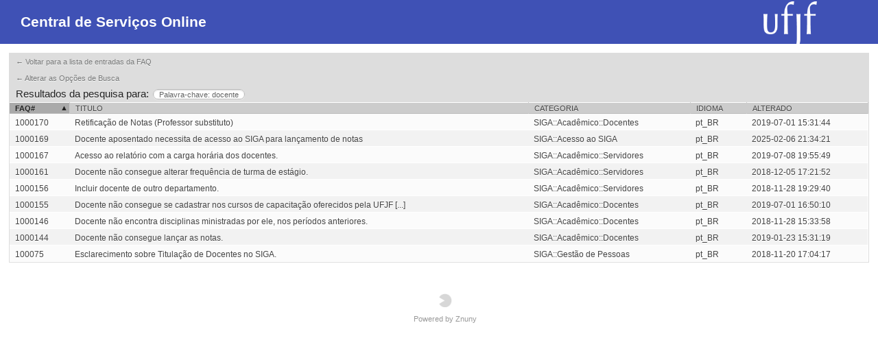

--- FILE ---
content_type: text/html; charset=utf-8;
request_url: https://centraldeservicos.ufjf.br/otrs/public.pl?;Action=PublicFAQSearch;Subaction=Search;Keyword=docente;SortBy=FAQID;Order=Down;StartHit=1
body_size: 4465
content:
<!DOCTYPE html>
<html>
<!--                                                                           -->
<!--        Znuny: Copyright (C) 2021 Znuny GmbH, https://znuny.org/
<!--        OTRS: Copyright (C) 2001-2021 OTRS AG, https://otrs.com/           -->
<!--    GNU General Public License: https://www.gnu.org/licenses/gpl-3.0.txt   -->
<!--                                                                           -->

<head>
    <meta http-equiv="Content-type" content="text/html;charset=utf-8" />

    <meta name="robots" content="index,follow" />


    <meta id="viewport" name="viewport" content="">
    <script>
        (function(doc, win) {
            var viewport = doc.getElementById('viewport'),
                isIFrame = (win.top.location.href !== win.location.href),
                isPopup = (win.name.search(/^OTRSPopup_/) != -1);
            try {
              if (((!isIFrame && !isPopup) || (isIFrame && isPopup)) && (!localStorage.getItem("DesktopMode") || parseInt(localStorage.getItem("DesktopMode"), 10) <= 0)) {
                  viewport.setAttribute("content", "width=device-width, initial-scale=1.0, user-scalable=no");
              }
            }
            catch (Exception) {}
        }(document, window));
    </script>

    <link rel="search" type="application/opensearchdescription+xml" title="Central de Serviços de TI - UFJF - Público (FAQ#)" href="/otrs/public.pl?Action=PublicFAQSearch;Subaction=OpenSearchDescriptionFAQNumber" />
    <link rel="search" type="application/opensearchdescription+xml" title="Central de Serviços de TI - UFJF - Público (FAQ-TextoCompleto)" href="/otrs/public.pl?Action=PublicFAQSearch;Subaction=OpenSearchDescriptionFulltext" />
    <link rel="shortcut icon" href="/otrs-web/skins/Agent/default/img/icons/product.ico" type="image/ico" />
    <link rel="apple-touch-icon" href="/otrs-web/skins/Agent/default/img/icons/apple-touch-icon.png" />

    <link rel="stylesheet" type="text/css" href="/otrs-web/skins/Customer/default/css-cache/CommonCSS_60c491261530da81d7a9397843b41564.css" />

    <link rel="stylesheet" type="text/css" href="/otrs-web/skins/Customer/default/css-cache/ModuleCSS_84925a9b9b6bf00d9c0ce8e35c276526.css" />

    <link rel="stylesheet" type="text/css" href="/otrs-web/skins/Customer/default/css/thirdparty/ui-theme/jquery-ui.css" />
    <link rel="stylesheet" type="text/css" href="/otrs-web/skins/Customer/default/css/thirdparty/jstree-theme/default/style.css" />

    <style type="text/css">
        #Header #Logo {
            background-image: url(/otrs-web/skins/Customer/ufjf/img/logo.png);
            top: 2px;
            right: 70px;
            width: 97px;
            height: 70px;
        }
    </style>

    <link rel="stylesheet" type="text/css" href="/otrs-web/common/css/font-awesome.min.css" />

    <script>
      (function(doc, win) {
          var isIFrame = (win.top.location.href !== win.location.href),
              isPopup = (win.name.search(/^OTRSPopup_/) != -1);
          try {
            if (((!isIFrame && !isPopup) || (isIFrame && isPopup)) && (!localStorage.getItem("DesktopMode") || parseInt(localStorage.getItem("DesktopMode"), 10) <= 0)) {
              var ResponsiveCSS;
                ResponsiveCSS = doc.createElement("link");
              ResponsiveCSS.setAttribute("rel", "stylesheet");
              ResponsiveCSS.setAttribute("type", "text/css");
              ResponsiveCSS.setAttribute("href", "/otrs-web/skins/Customer/default/css-cache/ResponsiveCSS_7745281dbbefcbf80b257362dfc19f7c.css");
              doc.getElementsByTagName("head")[0].appendChild(ResponsiveCSS);
              }
          }
          catch (Exception) {}
      }(document, window));
    </script>

    <title>Pesquisa FAQ - FAQ -  Central de Serviços de TI - UFJF</title>


<script type="text/javascript">//<![CDATA[
"use strict";

var Core = Core || {};
Core.App = Core.App || {};

/**
 * @function
 *      Ignores an event. Implemented without jQuery because no external JavaScript is available yet.
 * @return nothing
 */
function IgnoreEvent (Event) {
    if (Event.preventDefault) {
        Event.preventDefault();
    }
    Event.returnValue = false;
    return false;
}

/**
 * @function
 *      This function blocks all click events on the page until it is
 *      unblocked after all JavaScript was loaded. Implemented without
 *      jQuery because no external JavaScript is available yet.
 * @return nothing
 */
Core.App.BlockEvents = function() {
    if (document.addEventListener) {
        document.addEventListener('click', IgnoreEvent, false);
    }
    else {
        document.attachEvent('onclick', IgnoreEvent);
    }
};

/**
 * @function
 *      This function unblocks all click events on the page
 *      after all JavaScript was loaded. Implemented without
 *      jQuery because no external JavaScript is available yet.
 * @return nothing
 */
Core.App.UnblockEvents = function() {
    if (document.removeEventListener) {
        document.removeEventListener('click', IgnoreEvent, false);
    }
    else {
        document.detachEvent('onclick', IgnoreEvent);
    }
    // allow tests to wait for complete page load
    Core.App.PageLoadComplete = true;
};

// Now block all click events on the page to make sure that
// an agent does not click before all JavaScript was loaded,
// as event listeners are not yet available, for example.
Core.App.BlockEvents();
//]]></script>


</head>
<body class="NoJavaScript ">
<!-- start CI layout -->
    <div id="Header">
        <div id="Logo"></div>
        <h1 class="CompanyName">
            <a href="#">Central de Serviços Online</a>
        </h1>
    </div>
<!-- end CI layout -->
<!-- end header -->

<div id="MainBox" class="TicketView ARIARoleMain SearchResults 0 Sortable">
    <div class="ActionRow">
        <ul class="Tabs">
            <li><a href="/otrs/public.pl?" class="HistoryBack">&larr; Voltar para a lista de entradas da FAQ</a></li>
        </ul>
        <div class="Clear"></div>
        <ul class="Tabs">
            <li>
                <a href="/otrs/public.pl?Action=PublicFAQSearch;Keyword=docente;SortBy=FAQID;Order=Down;">
                    &larr; Alterar as Opções de Busca
                </a>
            </li>
        </ul>
        <div class="Clear"></div>
        <div class="SearchTerms">
            <h2>Resultados da pesquisa para:</h2>
            <span>
                Palavra-chave: docente
            </span>
        </div>
    </div>
    <div class="Content">
        <table class="Overview">
            <thead>
                <tr>
                    <th class="FAQNumber SortAscending">
                        <a href="/otrs/public.pl?Action=PublicFAQSearch;Subaction=Search;Keyword=docente;SortBy=FAQID;Order=Up;TakeLastSearch=1;Filter=;Limit=;Type=">
                            FAQ#
                        </a>
                    </th>
                    <th class="Title ">
                        <a href="/otrs/public.pl?Action=PublicFAQSearch;Subaction=Search;Keyword=docente;SortBy=Title;Order=Up;TakeLastSearch=1;Filter=;Limit=;Type=">
                            Titulo
                        </a>
                    </th>
                    <th class="Category ">
                        <a href="/otrs/public.pl?Action=PublicFAQSearch;Subaction=Search;Keyword=docente;SortBy=Category;Order=Up;TakeLastSearch=1;Filter=;Limit=;Type=">
                            Categoria
                        </a>
                    </th>
                    <th class="Language ">
                        <a href="/otrs/public.pl?Action=PublicFAQSearch;Subaction=Search;SortBy=Language;Order=Up;TakeLastSearch=1;Filter=;Limit=;Type=">
                            Idioma
                        </a>
                    </th>
                    <th class="Changed ">
                        <a href="/otrs/public.pl?Action=PublicFAQSearch;Subaction=Search;Keyword=docente;SortBy=Changed;Order=Up;TakeLastSearch=1;Filter=;Limit=;Type=">
                            Alterado
                        </a>
                    </th>
                </tr>
            </thead>
            <tbody>
                <tr class="MasterAction" title="1000170">
                    <td class="FAQNumber"><a href="/otrs/public.pl?Action=PublicFAQZoom;ItemID=170;ZoomBackLink=QWN0aW9uPVB1YmxpY0ZBUVNlYXJjaDtTdWJhY3Rpb249U2VhcmNoO0tleXdvcmQ9ZG9jZW50ZTtT%0Ab3J0Qnk9RkFRSUQ7T3JkZXI9RG93bjtTdGFydEhpdD0x%0A;" class="MasterActionLink">1000170</a></td>
                    <td class="Title" title="Retificação de Notas (Professor substituto)">Retificação de Notas (Professor substituto)</td>
                    <td class="Category">SIGA::Acadêmico::Docentes</td>
                    <td class="Language">pt_BR</td>
                    <td class="Changed" title="01/07/2019 12:31 (America/Sao_Paulo)">2019-07-01 15:31:44</td>
                </tr>
                <tr class="MasterAction" title="1000169">
                    <td class="FAQNumber"><a href="/otrs/public.pl?Action=PublicFAQZoom;ItemID=169;ZoomBackLink=QWN0aW9uPVB1YmxpY0ZBUVNlYXJjaDtTdWJhY3Rpb249U2VhcmNoO0tleXdvcmQ9ZG9jZW50ZTtT%0Ab3J0Qnk9RkFRSUQ7T3JkZXI9RG93bjtTdGFydEhpdD0x%0A;" class="MasterActionLink">1000169</a></td>
                    <td class="Title" title="Docente aposentado necessita de acesso ao SIGA para lançamento de notas">Docente aposentado necessita de acesso ao SIGA para lançamento de notas</td>
                    <td class="Category">SIGA::Acesso ao SIGA</td>
                    <td class="Language">pt_BR</td>
                    <td class="Changed" title="06/02/2025 18:34 (America/Sao_Paulo)">2025-02-06 21:34:21</td>
                </tr>
                <tr class="MasterAction" title="1000167">
                    <td class="FAQNumber"><a href="/otrs/public.pl?Action=PublicFAQZoom;ItemID=167;ZoomBackLink=QWN0aW9uPVB1YmxpY0ZBUVNlYXJjaDtTdWJhY3Rpb249U2VhcmNoO0tleXdvcmQ9ZG9jZW50ZTtT%0Ab3J0Qnk9RkFRSUQ7T3JkZXI9RG93bjtTdGFydEhpdD0x%0A;" class="MasterActionLink">1000167</a></td>
                    <td class="Title" title="Acesso ao relatório com a carga horária dos docentes.">Acesso ao relatório com a carga horária dos docentes.</td>
                    <td class="Category">SIGA::Acadêmico::Servidores</td>
                    <td class="Language">pt_BR</td>
                    <td class="Changed" title="08/07/2019 16:55 (America/Sao_Paulo)">2019-07-08 19:55:49</td>
                </tr>
                <tr class="MasterAction" title="1000161">
                    <td class="FAQNumber"><a href="/otrs/public.pl?Action=PublicFAQZoom;ItemID=161;ZoomBackLink=QWN0aW9uPVB1YmxpY0ZBUVNlYXJjaDtTdWJhY3Rpb249U2VhcmNoO0tleXdvcmQ9ZG9jZW50ZTtT%0Ab3J0Qnk9RkFRSUQ7T3JkZXI9RG93bjtTdGFydEhpdD0x%0A;" class="MasterActionLink">1000161</a></td>
                    <td class="Title" title="Docente não consegue alterar frequência de turma de estágio.">Docente não consegue alterar frequência de turma de estágio.</td>
                    <td class="Category">SIGA::Acadêmico::Servidores</td>
                    <td class="Language">pt_BR</td>
                    <td class="Changed" title="05/12/2018 15:21 (America/Sao_Paulo)">2018-12-05 17:21:52</td>
                </tr>
                <tr class="MasterAction" title="1000156">
                    <td class="FAQNumber"><a href="/otrs/public.pl?Action=PublicFAQZoom;ItemID=156;ZoomBackLink=QWN0aW9uPVB1YmxpY0ZBUVNlYXJjaDtTdWJhY3Rpb249U2VhcmNoO0tleXdvcmQ9ZG9jZW50ZTtT%0Ab3J0Qnk9RkFRSUQ7T3JkZXI9RG93bjtTdGFydEhpdD0x%0A;" class="MasterActionLink">1000156</a></td>
                    <td class="Title" title="Incluir docente de outro departamento.">Incluir docente de outro departamento.</td>
                    <td class="Category">SIGA::Acadêmico::Servidores</td>
                    <td class="Language">pt_BR</td>
                    <td class="Changed" title="28/11/2018 17:29 (America/Sao_Paulo)">2018-11-28 19:29:40</td>
                </tr>
                <tr class="MasterAction" title="1000155">
                    <td class="FAQNumber"><a href="/otrs/public.pl?Action=PublicFAQZoom;ItemID=155;ZoomBackLink=QWN0aW9uPVB1YmxpY0ZBUVNlYXJjaDtTdWJhY3Rpb249U2VhcmNoO0tleXdvcmQ9ZG9jZW50ZTtT%0Ab3J0Qnk9RkFRSUQ7T3JkZXI9RG93bjtTdGFydEhpdD0x%0A;" class="MasterActionLink">1000155</a></td>
                    <td class="Title" title="Docente não consegue se cadastrar nos cursos de capacitação oferecidos pela UFJF">Docente não consegue se cadastrar nos cursos de capacitação oferecidos pela UFJF [...]</td>
                    <td class="Category">SIGA::Acadêmico::Docentes</td>
                    <td class="Language">pt_BR</td>
                    <td class="Changed" title="01/07/2019 13:50 (America/Sao_Paulo)">2019-07-01 16:50:10</td>
                </tr>
                <tr class="MasterAction" title="1000146">
                    <td class="FAQNumber"><a href="/otrs/public.pl?Action=PublicFAQZoom;ItemID=146;ZoomBackLink=QWN0aW9uPVB1YmxpY0ZBUVNlYXJjaDtTdWJhY3Rpb249U2VhcmNoO0tleXdvcmQ9ZG9jZW50ZTtT%0Ab3J0Qnk9RkFRSUQ7T3JkZXI9RG93bjtTdGFydEhpdD0x%0A;" class="MasterActionLink">1000146</a></td>
                    <td class="Title" title="Docente não encontra disciplinas ministradas por ele, nos períodos anteriores.">Docente não encontra disciplinas ministradas por ele, nos períodos anteriores.</td>
                    <td class="Category">SIGA::Acadêmico::Docentes</td>
                    <td class="Language">pt_BR</td>
                    <td class="Changed" title="28/11/2018 13:33 (America/Sao_Paulo)">2018-11-28 15:33:58</td>
                </tr>
                <tr class="MasterAction" title="1000144">
                    <td class="FAQNumber"><a href="/otrs/public.pl?Action=PublicFAQZoom;ItemID=144;ZoomBackLink=QWN0aW9uPVB1YmxpY0ZBUVNlYXJjaDtTdWJhY3Rpb249U2VhcmNoO0tleXdvcmQ9ZG9jZW50ZTtT%0Ab3J0Qnk9RkFRSUQ7T3JkZXI9RG93bjtTdGFydEhpdD0x%0A;" class="MasterActionLink">1000144</a></td>
                    <td class="Title" title="Docente não consegue lançar as notas.">Docente não consegue lançar as notas.</td>
                    <td class="Category">SIGA::Acadêmico::Docentes</td>
                    <td class="Language">pt_BR</td>
                    <td class="Changed" title="23/01/2019 13:31 (America/Sao_Paulo)">2019-01-23 15:31:19</td>
                </tr>
                <tr class="MasterAction" title="100075">
                    <td class="FAQNumber"><a href="/otrs/public.pl?Action=PublicFAQZoom;ItemID=75;ZoomBackLink=QWN0aW9uPVB1YmxpY0ZBUVNlYXJjaDtTdWJhY3Rpb249U2VhcmNoO0tleXdvcmQ9ZG9jZW50ZTtT%0Ab3J0Qnk9RkFRSUQ7T3JkZXI9RG93bjtTdGFydEhpdD0x%0A;" class="MasterActionLink">100075</a></td>
                    <td class="Title" title="Esclarecimento sobre Titulação de Docentes no SIGA.">Esclarecimento sobre Titulação de Docentes no SIGA.</td>
                    <td class="Category">SIGA::Gestão de Pessoas</td>
                    <td class="Language">pt_BR</td>
                    <td class="Changed" title="20/11/2018 15:04 (America/Sao_Paulo)">2018-11-20 17:04:17</td>
                </tr>
            </tbody>
        </table>
    </div>
</div>

<div id="Footer" class="ARIARoleContentinfo">




    <a href="https://www.znuny.org" title="Znuny 6.5.6" target="_blank">
        <span></span>
        Powered by Znuny
    </a>
    <div class="Clear"></div>

</div>


<script type="text/javascript">//<![CDATA[
    "use strict";

    var CKEDITOR_BASEPATH = "/otrs-web/js/thirdparty/ckeditor-4.22.1-min/";
//]]></script>
<script type="text/javascript" src="/otrs-web/js/js-cache/CommonJS_81d4f91c8740617ef16268a92d0435c4.js"></script>
<script type="text/javascript" src="/otrs-web/js/js-cache/TranslationJS_pt_BR_0f2a54c7ee93b23e7a09872f82ac4db7.js"></script>
<script type="text/javascript" src="/otrs-web/js/js-cache/TemplateJS_71f416d51a3c61bad124f236d7ba94dd.js"></script>


<script type="text/javascript">//<![CDATA[
"use strict";

Core.Init.ExecuteInit('JS_LOADED');

Core.Customer.Enhance();

Core.App.Ready(function() {

    Core.Init.ExecuteInit('DOCUMENT_READY');

    Core.Config.AddConfig({"Action":"PublicFAQSearch","Autocomplete":{"Default":{"AutoCompleteActive":"1","ButtonText":"Procurar","MaxResultsDisplayed":"20","MinQueryLength":"2","QueryDelay":"100"}},"Baselink":"/otrs/public.pl?","CGIHandle":"/otrs/public.pl","ChallengeToken":null,"CheckEmailAddresses":"0","CustomerChatPermission":null,"CustomerPanelSessionName":"OTRSCustomerInterface","InputFieldsActivated":"1","OTRSBusinessIsInstalled":0,"OTRSCONTROLIsInstalled":0,"OTRSSTORMIsInstalled":0,"SessionID":"","SessionIDCookie":1,"SessionName":"OTRSCustomerInterface","SessionUseCookie":"1","Subaction":"Search","UserLanguage":"pt_BR","VideoChatEnabled":null,"WebMaxFileUpload":"24000000","WebPath":"/otrs-web/"});


    Core.Init.ExecuteInit('CONFIG_LOADED');
    Core.Init.ExecuteInit('APP_GLOBAL_EARLY');
    Core.Init.ExecuteInit('APP_GLOBAL');
    Core.Init.ExecuteInit('APP_GLOBAL_LATE');
});
//]]></script>

<script type="text/javascript">//<![CDATA[
"use strict";
Core.App.Ready(function() {
    Core.Init.ExecuteInit('APP_MODULE_EARLY');



    Core.Init.ExecuteInit('APP_MODULE');
    Core.Init.ExecuteInit('APP_MODULE_LATE');
});
//]]></script>

<script type="text/javascript">//<![CDATA[
"use strict";
Core.App.Ready(function () {
    Core.Init.ExecuteInit('FINISH');
    Core.App.UnblockEvents();
});
//]]></script>

<div id="AjaxErrorDialog">
    <div id="AjaxErrorDialogInner">
        <div class="NoConnection" style="display:none;">
            <span class="Icon">
                <i class="fa fa-plug"></i>
            </span>
            <p>
                Znuny detectou possíveis problemas de rede. Você pode tentar atualizar a página manualmente ou esperar até que seu navegador tenha reestabelecido a conexão por si só.
            </p>
        </div>
        <div class="ConnectionReEstablished" style="display:none;">
            <span class="Icon">
                <i class="fa fa-check"></i>
            </span>
            <p>
                A conexão foi restabelecida após uma perda temporária de conexão. Por causa disso, elementos nesta página podem ter parado de funcionar corretamente. Para ser capaz de novamente usar todos elementos corretamente, é altamente recomendado recarregar esta página.
            </p>
        </div>
    </div>
</div>

<div id="ResponsiveFooter">
    <div class="Visible-ScreenXL"></div>
    <div class="Visible-ScreenL"></div>
    <div class="Visible-ScreenM"></div>
    <div class="Visible-ScreenS"></div>
    <div class="Visible-ScreenXS"></div>
</div>

</body>
</html>


--- FILE ---
content_type: text/css; charset=utf-8
request_url: https://centraldeservicos.ufjf.br/otrs-web/skins/Customer/default/css-cache/ModuleCSS_84925a9b9b6bf00d9c0ce8e35c276526.css
body_size: 869
content:
/*Copyright (C) 2001-2021 OTRS AG,https://otrs.com/Copyright (C) 2021 Znuny GmbH,https://znuny.org/This software comes with ABSOLUTELY NO WARRANTY. For details,seethe enclosed file COPYING for license information (GPL). If youdid not receive this file,see https://www.gnu.org/licenses/gpl-3.0.txt.*/@media screen,projection,tv,handheld{#Footer{clear:both;padding-top:20px}.LayoutFixedSidebar{display:block}.LayoutFixedSidebar>.ContentColumn{overflow:hidden}.LayoutFixedSidebar>.SidebarColumn{overflow-x:hidden}.LayoutFixedSidebar.SidebarLast>.SidebarColumn{width:270px;float:right;margin-left:16px;margin-right:0}.RTL .LayoutFixedSidebar.SidebarLast>.SidebarColumn{float:left;margin-left:0;margin-right:16px}.LayoutFixedSidebar.SidebarFirst>.SidebarColumn{width:270px;float:left;margin-left:0;margin-right:10px}.RTL .LayoutFixedSidebar.SidebarFirst>.SidebarColumn{float:right;margin-left:10px;margin-right:0}.LayoutFixedSidebar.SidebarLast>.SidebarColumn.Large{width:300px;float:right;margin-left:16px;margin-right:0}.WidgetSimple{border:1px solid #E9E9E9;border-top:1px solid #FFF;border-bottom:1px solid #DDD;padding:0;position:relative;width:auto;z-index:10;margin-bottom:10px}.WidgetSimple .Header{padding:5px 8px 3px;color:#222;background:#eeeeee;border-bottom:1px solid #D6D6D6;text-shadow:0 1px 0 #FFF;position:relative}.WidgetSimple .Header h3{font-weight:bold;float:left}.RTL .WidgetSimple .Header h3{float:right}.WidgetSimple .Header h3 span{font-weight:normal}.WidgetSimple .Content{height:auto;overflow:hidden;padding:13px 8px;background:#FFF;border:0 none}.WidgetSimple .Pagination{font-size:11px}.FAQHeader h2{margin:3px 0 0;font-size:24px;line-height:120%;position:relative;float:left}.RTL .FAQHeader h2{float:right}.Overview thead{background:#cccccc;display:table-header-group}.Overview thead th{color:#4B4B4B;font-size:11px;text-transform:uppercase;background:none;border-top:1px solid #FFF;border-bottom:1px solid #BBB;border-right:1px solid #CCC;vertical-align:bottom;white-space:nowrap}ul.FAQMiniList span{display:block;font-size:10px}iframe.FAQField{width:100%;border:0;margin:7px}}


--- FILE ---
content_type: application/javascript; charset=utf-8
request_url: https://centraldeservicos.ufjf.br/otrs-web/js/js-cache/TemplateJS_71f416d51a3c61bad124f236d7ba94dd.js
body_size: 4265
content:
// The content of this file is automatically generated, do not edit.
Core.Template.Load({"Agent/AppointmentCalendar/TicketAppointmentSearchParam":"\n<div>\n    <div class=\"Field SpacingTopSmall\">\n        <label for=\"SearchParam\" class=\"Mandatory\">\n            <span class=\"Marker\">*</span>\n        </label>\n        {{ SearchParamUser | safe }}\n        <input id=\"SearchParam\" name=\"SearchParam\" type=\"text\" class=\"Validate_Required\" />\n        <div id=\"SearchParamError\" class=\"TooltipErrorMessage\"><p>{{ 'This field is required.' | Translate }}</p></div>\n        <a class=\"RemoveButton\" title=\"{{ 'Remove this entry' | Translate }}\" href=\"#\">\n            <i class=\"fa fa-minus-square-o\"></i>\n            <span class=\"InvisibleText\">{{ 'Remove' | Translate }}</span>\n        </a>\n    </div>\n    <div class=\"Clear\"></div>\n</div>\n","SysConfig/HelpDialog":"\n<div class=\"Spacing\">\n    <div class=\"HelpDialog\">\n        <p>{{ 'You can use the category selection to limit the navigation tree below to entries from the selected category. As soon as you select the category, the tree will be re-built.' | Translate }}</p>\n    </div>\n</div>\n","Agent/Notification":"\n<div class=\"MessageBox {{ Class }}\"{% if ID %} id=\"{{ ID }}\"{% endif %}>\n    <p>\n        <a href=\"{{ URL|safe }}\">\n            {% if Icon %}<i class=\"fa {{ Icon }}\"></i> &nbsp;{% endif %}{{ Text }}\n        </a>\n    </p>\n</div>\n","SysConfig/BreadCrumbItem":"\n<li>\n    <a title=\"{{ Title }}\" href=\"{{ URL }}\">{{ Title }}</a>\n</li>\n","Dialog/Waiting":"\n<div class=\"DialogWaiting\">\n    <i class=\"fa fa-spinner fa-spin\"></i>\n    <p>{{ Text }}</p>\n</div>\n","SysConfig/DialogDeployment":"\n<div>\n\t<div id=\"DialogDeployment\" class=\"InnerContent\">\n\t    <form class=\"Validate\">\n            <textarea id=\"DeploymentComment\" class=\"DialogComment Validate_MaxLength\" data-maxlength=\"250\" placeholder=\"{{ \"Deployment comment...\" | Translate }}\"></textarea>\n            <div id=\"DeploymentCommentError\" class=\"TooltipErrorMessage\"><p>{{ \"This field can have no more than 250 characters.\" | Translate }}</p></div>\n            <div id=\"DeploymentCommentServerError\" class=\"TooltipErrorMessage\"><p>{{ \"This field can have no more than 250 characters.\" | Translate }}</p></div>\n        </form>\n\n\t\t<div class=\"Overlay Deploying\">\n\t\t\t<span>\n\t\t\t\t<i class=\"Active fa fa-spinner fa-spin\"></i>\n\t\t\t\t<i class=\"Success fa fa-check\"></i>\n\t\t\t\t<i class=\"Error fa fa-times\"></i>\n\t\t\t</span>\n\t\t\t<em>{{ \"Deploying, please wait...\" | Translate }}</em>\n\t\t</div>\n\n\t\t<div class=\"Overlay Preparing\">\n\t\t\t<span>\n\t\t\t\t<i class=\"Active fa fa-spinner fa-spin\"></i>\n\t\t\t\t<i class=\"Error fa fa-times\"></i>\n\t\t\t</span>\n\t\t\t<em>{{ \"Preparing to deploy, please wait...\" | Translate }}</em>\n\t\t</div>\n\n\t</div>\n\t<div class=\"ContentFooter Center\">\n\t\t<div class=\"ButtonsRegular\">\n\t    \t<button id=\"Deploy\" class=\"Primary CallForAction\" value=\"{{ \"Deploy now\" | Translate }}\"><span>{{ \"Deploy now\" | Translate }}</span></button>\n\t    \t&nbsp;{{ \"or\" | Translate }}&nbsp;\n\t    \t<button class=\"CallForAction CloseDialog\" value=\"{{ \"Deploy now\" | Translate }}\"><span>{{ \"Cancel\" | Translate }}</span></button>\n    \t</div>\n    \t<div class=\"ButtonsFinish\">\n\t    \t<button class=\"CallForAction CloseDialog\" value=\"{{ \"Close this dialog\" | Translate }}\"><span>{{ \"Close this dialog\" | Translate }}</span></button>\n    \t</div>\n    \t<div class=\"ButtonsTryAgain\">\n\t    \t<button class=\"CallForAction\" value=\"{{ \"Try again\" | Translate }}\"><span>{{ \"Try again\" | Translate }}</span></button>\n    \t</div>\n\t</div>\n</div>\n","SysConfig/AddArrayItem":"\n<div class=\"ArrayItem\"></div>\n","Agent/TicketZoom/ArticleViewSettingsDialog":"\n<div>\n    <form action=\"{{ CGIHandle }}\" method=\"post\" enctype=\"multipart/form-data\" id=\"ContextSettingsDialogArticleView\">\n        <fieldset class=\"TableLike FixedLabelSmall NoMargin\">\n            <label for=\"ArticleView\">{{ 'Article display' | Translate }}:</label>\n            <div class=\"Field\">\n                {{ ArticleViewStrg | safe }}\n            </div>\n            <div class=\"Clear\"></div>\n        </fieldset>\n    </form>\n</div>\n","AjaxDnDUpload/AttachmentItem":"\n<tr style=\"display: none;\">\n    <td class=\"Filename\">{{ Filename }}</td>\n    <td class=\"Filetype\">{{ Filetype }}</td>\n    <td class=\"Filesize\">{{ Filesize }}</td>\n    <td class=\"Center\">\n        <a href=\"#\" data-file-id=\"{{ FileID }}\" class=\"AttachmentDelete\"><i class=\"fa fa-trash\"></i></a>\n    </td>\n</tr>\n","AjaxDnDUpload/UploadContainer":"\n<div class=\"DnDUpload\" tabindex=\"0\" role=\"button\" aria-label=\"{{ 'Click to select a file for upload.' | Translate }}\">\n    <i class=\"fa fa-spinner fa-spin\"></i>\n    <i class=\"fa fa-download\"></i>\n    <span class=\"ReadyForUpload\">\n    {% if IsMultiple %}\n        {{ 'Click to select files or just drop them here.' | Translate }}\n    {% else %}\n        {{ 'Click to select a file or just drop it here.' | Translate }}\n    {% endif %}\n    </span>\n\n    <span class=\"UploadRunning\">{{ 'Uploading...' | Translate }}</span>\n</div>\n","Agent/AppointmentCalendar/AppointmentTooltip":"\n<div class=\"AppointmentTooltip Hidden\">\n    <div class=\"Icons\">\n    {% if CalEvent.allDay %}\n        <i class=\"fa fa-sun-o\"></i>\n    {% endif %}\n    {% if CalEvent.recurring %}\n        <i class=\"fa fa-repeat\"></i>\n    {% endif %}\n    {% if CalEvent.parentId %}\n        <i class=\"fa fa-child\"></i>\n    {% endif %}\n    {% if CalEvent.notification %}\n        <i class=\"fa fa-bell\"></i>\n    {% endif %}\n    {% if CalEvent.ticketAppointmentType %}\n        <i class=\"fa fa-char-{{ TicketAppointmentConfig[CalEvent.ticketAppointmentType].Mark }}\"></i>\n    {% endif %}\n    {% if CalEvent.pluginData %}\n        {% for PluginKey, PluginValue in PluginList %}\n            <i class=\"fa fa-{{ CalEvent.pluginData[PluginKey]['Icon'] }}\"></i>\n        {% endfor %}\n    {% endif %}\n\n    </div>\n    <fieldset>\n        <legend><span>{{ 'Basic information' | Translate }}</span></legend>\n        <label>{{ 'Title' | Translate }}:</label>\n        <p class=\"Value\">{{ CalEvent.title }}</p>\n        <div class=\"Clear\"></div>\n    {% if CalEvent.description %}\n        <label>{{ 'Description' | Translate }}:</label>\n        <p class=\"Value\">{{ CalEvent.description }}</p>\n        <div class=\"Clear\"></div>\n    {% endif %}\n    {% if CalEvent.location %}\n        <label>{{ 'Location' | Translate }}:</label>\n        <p class=\"Value\">{{ CalEvent.location }}</p>\n        <div class=\"Clear\"></div>\n    {% endif %}\n        <label>{{ 'Calendar' | Translate }}:</label>\n        <p class=\"Value\">\n            <span class=\"Flag Small\">\n                <span class=\"CalendarColor\" style=\"background-color: {{ CalEvent.calendarColor }}\"></span>\n            </span>\n            {{ CalEvent.calendarName }}\n        </p>\n        <div class=\"Clear\"></div>\n    </fieldset>\n{% if TooltipTemplateResource and CalEvent.teamNames %}\n    <fieldset>\n        <legend><span>{{ 'Resource' | Translate }}</span></legend>\n        <label>{{ 'Team' | Translate }}:</label>\n        <p class=\"Value\"> {{ CalEvent.teamNames | escape | replace('\\\\n', '<br>') | safe }}</p>\n        <div class=\"Clear\"></div>\n    {% if CalEvent.resourceNames %}\n        <label>{{ 'Agent' | Translate }}:</label>\n        <p class=\"Value\">{{ CalEvent.resourceNames | escape | replace('\\\\n', '<br>') | safe }}</p>\n        <div class=\"Clear\"></div>\n    {% endif %}\n    </fieldset>\n{% endif %}\n    <fieldset>\n        <legend><span>{{ 'Date/Time' | Translate }}</span></legend>\n        <label>{{ 'Start date' | Translate }}:</label>\n        <p class=\"Value\">{{ CalEvent.startDate }}</p>\n        <div class=\"Clear\"></div>\n        <label>{{ 'End date' | Translate }}:</label>\n        <p class=\"Value\">{{ CalEvent.endDate }}</p>\n        <div class=\"Clear\"></div>\n    {% if CalEvent.allDay %}\n        <label>{{ 'All-day' | Translate }}:</label>\n        <p class=\"Value\">{{ 'Yes' | Translate }}</p>\n        <div class=\"Clear\"></div>\n    {% endif %}\n    {% if CalEvent.recurring %}\n        <label>{{ 'Repeat' | Translate }}:</label>\n        <p class=\"Value\">{{ 'Yes' | Translate }}</p>\n        <div class=\"Clear\"></div>\n    {% endif %}\n    </fieldset>\n\n{% if CalEvent.pluginDataGroup %}\n    {% for Group, PluginKeyData in CalEvent.pluginDataGroup | dictsort | reverse %}\n        <fieldset>\n            <legend><span>{{ Group | Translate }}</span></legend>\n            {% for PluginKey, PluginData in PluginKeyData %}\n                <label>{{ PluginList[PluginKey].Name | Translate }}:</label>\n                <p class=\"Value\">{{ PluginKeyData[PluginKey]['Value'] | escape | replace('\\\\n', '<br>') | safe }}</p>\n                <div class=\"Clear\"></div>\n            {% endfor %}\n        </fieldset>\n    {% endfor %}\n{% endif %}\n\n{% if CalEvent.notificationDate %}\n    <fieldset>\n        <legend><span>{{ 'Notification' | Translate }}</span></legend>\n        <label>{{ 'Notification' | Translate }}:</label>\n        <p class=\"Value\">{{ CalEvent.notificationDate }}</p>\n        <div class=\"Clear\"></div>\n    </fieldset>\n{% endif %}\n</div>\n","SysConfig/AddHashKey":"\n<div class='HashItem'>\n    <input type='text' data-suffix='{{ IDSuffix }}' class='Key'>\n    <button type='button' value='{{ 'Add key' | Translate }}' class='CallForAction Inline AddKey' title='{{ 'Add key' | Translate }}'>\n        <i class=\"fa fa-check\"></i>\n        <span class=\"InvisibleText\">{{ 'Add key' | Translate }}</span>\n    </button>\n</div>\n","Agent/AppointmentCalendar/TicketAppointmentRule":"\n<div>\n    <fieldset class=\"TableLike SpacingTop\">\n        <legend>\n            <span>\n                {{ 'Rule' | Translate }} <span class=\"RuleNumber\"></span>\n                <a class=\"RemoveButton\" title=\"{{ 'Remove this entry' | Translate }}\" href=\"#\">\n                    <i class=\"fa fa-minus-square-o\"></i>\n                    <span class=\"InvisibleText\">{{ 'Remove' | Translate }}</span>\n                </a>\n            </span>\n        </legend>\n        <label for=\"StartDate\">\n            {{ 'Start date' | Translate }}:\n        </label>\n        <div class=\"Field\">\n            {{ TicketAppointments.StartDateStrg | safe }}\n        </div>\n        <label for=\"EndDate\">\n           {{ 'End date' | Translate }}:\n        </label>\n        <div class=\"Field\">\n            {{ TicketAppointments.EndDateStrg | safe }}\n        </div>\n        <div class=\"Field SpacingTop\">\n            <p class=\"FieldExplanation\">\n                {{ 'Use options below to narrow down for which tickets appointments will be automatically created.' | Translate }}\n            </p>\n        </div>\n        <label for=\"QueueID\" class=\"Mandatory\">\n            <span class=\"Marker\">*</span>\n            {{ 'Queues' | Translate }}:\n        </label>\n        <div class=\"Field\">\n            {{ TicketAppointments.QueueIDStrg | safe }}\n            <div id=\"QueueIDError\" class=\"TooltipErrorMessage\"><p>{{ 'This field is required.' | Translate }}</p></div>\n        </div>\n        <div class=\"Clear\"></div>\n        <label for=\"SearchParams\">\n            {{ 'Search attributes' | Translate }}:\n        </label>\n        <div class=\"Field SearchParamsContainer\">\n            {{ TicketAppointments.SearchParamsStrg | safe }}\n            <a class=\"AddButton\" title=\"{{ 'Add entry' | Translate }}\" href=\"#\">\n                <i class=\"fa fa-plus-square-o\"></i>\n                <span class=\"InvisibleText\">{{ 'Add' | Translate }}</span>\n            </a>\n        </div>\n        <div class=\"Clear\"></div>\n    </fieldset>\n</div>\n","Agent/Admin/Favourite":"\n<tr>\n    <td><a href=\"{{ Link }}\" class=\"AsBlock\">{{ Name }}</a></td>\n    <td class=\"Center\"><a data-module=\"{{ Module }}\" class=\"RemoveFromFavourites\" href=\"#\"><i class=\"fa fa-trash\"></i></a></td>\n</tr>\n","SysConfig/RemoveButton":"\n<button class=\"RemoveButton\" type=\"button\" title=\"{{ 'Remove this entry' | Translate }}\" \n    value=\"{{ 'Remove this entry' | Translate }}\">\n    <i class=\"fa fa-minus-circle\"></i>\n    <span class=\"InvisibleText\">{{ 'Remove this entry' | Translate }}</span>\n</button>\n","AjaxDnDUpload/AttachmentItemUploading":"\n<tr class=\"Hidden Uploading\">\n    <td class=\"Filename\">{{ Filename }}</td>\n    <td class=\"Filetype\">{{ Filetype }}</td>\n    <td class=\"Filesize\">\n        <span class=\"Progress\"></span>\n    </td>\n    <td class=\"Center\">\n        <a href=\"#\" class=\"AttachmentDelete Hidden\" tabindex=\"0\" aria-label=\"{{ 'Click to delete this attachment.' | Translate }}\"><i class=\"fa fa-trash\"></i></a>\n    </td>\n</tr>\n","SysConfig/AddButton":"\n<button data-suffix=\"{{ Suffix }}\" class=\"{{ Class }}\" type=\"button\" \n    title=\"{{ 'Add new entry' | Translate }}\" value=\"{{ 'Add new entry' | Translate }}\">\n    <i class=\"fa fa-plus-circle\"></i>\n    <span class=\"InvisibleText\">{{ 'Add new entry' | Translate }}</span>\n</button>\n","SysConfig/DialogReset":"\n<div>\n    <div class=\"InnerContent\">\n        <h2>{{ Name }}</h2>\n            {% if ModificationAllowed == \"1\" and OTRSBusinessIsInstalled == \"1\" %}\n            <fieldset class=\"TableLike FixedLabelSmall\">\n                <label for=\"ResetOptions\"><span class=\"Mandatory Small\">*</span> {{ \"Reset options\" | Translate }}:</label>\n                <div class=\"Field\">\n                    <select id=\"ResetOptions\" class=\"Validate_Required Modernize\" multiple=\"multiple\" name=\"ResetOptions\">\n                        <option value=\"reset-globally\" title=\"{{ \"Reset setting on global level.\" | Translate }}\" selected>\n                            {{ \"Reset globally\" | Translate }}\n                        </option>\n                        <option value=\"reset-locally\" title=\"{{ \"Remove all user changes.\" | Translate }}\">\n                            {{ \"Reset locally\" | Translate }}\n                        </option>\n                    </select>\n                </div>\n            </fieldset>\n            <p>{{ \"Help\" | Translate}}:</p>\n               <ul class=\"Default\">\n                <li>\n                    <strong>{{ \"Reset globally\" | Translate }}</strong> -\n                    {{ \"Reset setting on global level.\" | Translate }}\n                </li>\n                <li>\n                    <strong>{{ \"Reset locally\" | Translate }}</strong> -\n                    {{ \"Remove all user changes.\" | Translate }}\n                </li>\n                <li>\n                    <i class=\"fa fa-spinner fa-spin\"></i>\n                    <span class=\"Hidden\">\n                        <span class=\"UserModificationCount\"></span>\n                        {{ \"user(s) have modified this setting.\" | Translate }}\n                    </span>\n                </li>\n            </ul>\n        {% else %}\n            <input type=\"hidden\" id=\"ResetOptions\" value=\"reset-globally\"/>\n            <p>{{ \"Do you really want to reset this setting to it's default value?\" | Translate }}</p>\n        {% endif %}\n    </div>\n    <div class=\"ContentFooter Center\">\n        {% if ModificationAllowed == \"1\" and OTRSBusinessIsInstalled == \"1\"  %}\n        <button id=\"ResetConfirm\" class=\"Primary CallForAction\">\n            <span>{{ \"Reset\" | Translate }}</span>\n        </button>\n        {% else %}\n        <button id=\"ResetConfirm\" class=\"Primary CallForAction\">\n            <span>{{ \"Confirm\" | Translate }}</span>\n        </button>\n        {% endif %}\n        <button class=\"CallForAction CloseDialog\" value=\"{{ \"Cancel\" | Translate }}\">\n            <span>{{ \"Cancel\" | Translate }}</span>\n        </button>\n    </div>\n</div>\n","Agent/WidgetLoading":"\n<div class=\"WidgetSimple WidgetLoading\">\n    <div class=\"Content\">\n        <i class=\"fa fa-spinner fa-spin\"></i>\n        <p class=\"Center\">{{ 'Loading, please wait...' | Translate }}</p>\n    </div>\n</div>\n","MetaFloater":"\n<div class=\"MetaFloater\">\n    <a href=\"#\" class=\"Scale\" title=\"{{ 'Scale preview content' | Translate }}\" style=\"display: none;\">\n        <i class=\"fa fa-search-plus\"></i>\n    </a>\n    <a href=\"#\" class=\"Open\" target=\"_blank\" title=\"{{ 'Open URL in new tab' | Translate }}\" style=\"display: none;\">\n        <i class=\"fa fa-external-link\"></i>\n    </a>\n    <a href=\"#\" class=\"Close\" title=\"{{ 'Close preview' | Translate }}\">\n        <i class=\"fa fa-times\"></i>\n    </a>\n    <i class=\"fa fa-spinner fa-spin\"></i>\n    <div class=\"NoPreview\">\n        <i class=\"fa fa-warning\"></i>\n        {{ \"A preview of this website can't be provided because it didn't allow to be embedded.\" | Translate }}\n    </div>\n    <div class=\"Content\" style=\"display: none;\">\n        <iframe sandbox=\"allow-scripts allow-forms\"></iframe>\n    </div>\n</div>\n","Agent/FormDraftAddDialog":"\n\n<div>\n    <div class=\"InnerContent\">\n        <fieldset class=\"TableLike FixedLabelSmall NoMargin\">\n            <label for=\"FormDraftTitle\">{{ \"Draft title\" | Translate }}:</label>\n            <div class=\"Field\">\n                <input type=\"text\" id=\"FormDraftTitle\" maxlength=\"255\" />\n                <span class=\"AJAXLoader\" style=\"display:none;\"/>\n            </div>\n        </fieldset>\n    </div>\n    <div class=\"ContentFooter Center\">\n        <button id=\"SaveFormDraft\" class=\"Primary CallForAction\">\n            <span>{{ \"Save\" | Translate }}</span>\n        </button>\n        <button class=\"CallForAction CloseDialog\" value=\"{{ \"Cancel\" | Translate }}\">\n            <span>{{ \"Cancel\" | Translate }}</span>\n        </button>\n    </div>\n</div>\n","Agent/AppointmentCalendar/CalendarSettingsDialog":"\n<div>\n    <form id=\"ContextSettingsDialogCalendarOverview\" class=\"\">\n        <fieldset class=\"TableLike FixedLabelSmall\">\n            <label for=\"ShownAppointments\">{{ 'Show' | Translate }}:</label>\n            <div class=\"Field\">\n                {{ ShownAppointmentsStrg | safe }}\n            </div>\n            <div class=\"Clear\"></div>\n        </fieldset>\n    </form>\n</div>\n","Agent/TicketZoom/FormDraftDeleteDialog":"\n\n<div>\n    <div class=\"InnerContent\">\n        <p class=\"Center\">{{ 'Do you really want to delete \"%s\"?' | Translate(Title) }}</p>\n    </div>\n    <div class=\"ContentFooter Center\">\n        <button id=\"DeleteConfirm\" class=\"Primary CallForAction\">\n            <span>{{ \"Confirm\" | Translate }}</span>\n        </button>\n        <button class=\"CallForAction CloseDialog\" value=\"{{ \"Cancel\" | Translate }}\">\n            <span>{{ \"Cancel\" | Translate }}</span>\n        </button>\n    </div>\n</div>\n","PackageManager/InformationDialog":"\n<div class=\"InnerContent UpgradeAllDialog\">\n    <h2 class=\"Center\">{{ 'Process state' | Translate }}:\n{% if UpgradeStatus === 'Running'%}\n        <span class=\"Warning\">\n            {{ 'Running' | Translate }}\n{% elseif UpgradeStatus === 'Finished' %}\n    {% if UpgradeSuccess %}\n        <span class=\"Success\">\n    {% else %}\n        <span class=\"Fail\">\n    {% endif %}\n            {{ 'Finished' | Translate }}\n{% else %}\n        <span class=\"Warning\">\n            {{ 'Unknown' | Translate }}\n{% endif %}\n        </span>\n    </h2>\n{% if PackageList.length %}\n    <table class=\"DataTable SpacingTop\" id=\"PackageList\" summary=\"List of packages been upgraded\">\n        <thead>\n            <tr>\n                <th>{{ 'Name' | Translate }}</th>\n                <th class=\"W33pc Center\">{{ 'Status' | Translate }}</th>\n            </tr>\n        </thead>\n        <tbody>\n{% for item in PackageList %}\n            <tr>\n                <td>{{ item.Name }}</td>\n                <td class=\"{{item.Class}} Center\" title=\"{{item.StatusMessage}}\">{{item.StatusDisplay}}</td>\n            </tr>\n{% endfor %}\n        </tbody>\n    </table>\n{% else %}\n    <p class=\"Center\">{{ 'No package information available.' | Translate }}</p>\n{% endif %}\n</div>\n"});
